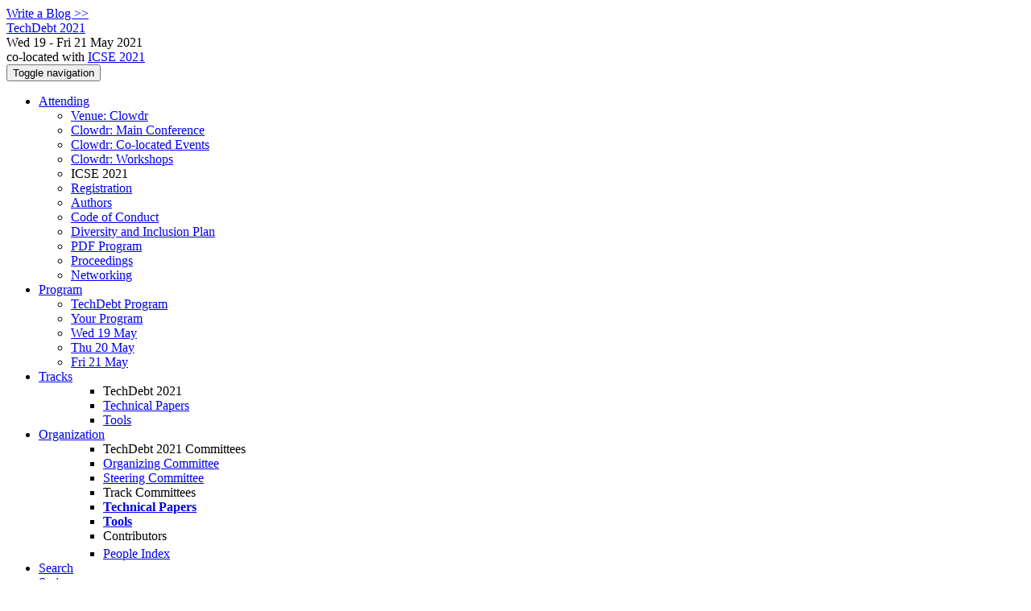

--- FILE ---
content_type: text/html;charset=UTF-8
request_url: https://2021.techdebtconf.org/profile/alastairdonaldson
body_size: 8860
content:
<!DOCTYPE html>
<html>
<head>
<meta name="viewport" content="width=device-width, initial-scale=1, maximum-scale=1">
<meta http-equiv="Content-Type" content="text/html; charset=utf-8">
<link href="https://2021.techdebtconf.org/favicon.ico?28d37e6d7e5e12d24c39bdba0f4f3cfd" rel="shortcut icon" type="image/x-icon" />
<link href="https://2021.techdebtconf.org/stylesheets/common_.css?d7bcca3579a066193caf560ede9d6399" rel="stylesheet" type="text/css" />
<title>Alastair F. Donaldson - TechDebt 2021</title>
<script type="text/javascript">var show_webdsl_debug=false;</script>
<script type="text/javascript">var contextpath="https://2021.techdebtconf.org";</script>
<link rel="stylesheet" href="https://2021.techdebtconf.org/stylesheets/bootstrap/css/bootstrap.min.css?7f89537eaf606bff49f5cc1a7c24dbca" type="text/css" /><link rel="stylesheet" href="https://2021.techdebtconf.org/stylesheets/conf.css?aea62a205acccc434d707e81d3b9bbc9" type="text/css" /><link rel="stylesheet" href="https://2021.techdebtconf.org/getFile/2814c856-a6e4-4884-ae20-9e3f4fb8a7d6/TechDebt21.css?1598475144381" type="text/css" /><link rel="stylesheet" href="https://2021.techdebtconf.org/stylesheets/theme.bootstrap_3.min.css?6867e70881e6ed2c03b6c9cf9c3152e0" type="text/css" /><script type="text/javascript" src="//code.jquery.com/jquery-3.5.1.min.js"></script>
<script type="text/javascript" src="https://2021.techdebtconf.org/javascript/jquery.tablesorter.combined.min.js?285b21976326641f8f1b910492e6d5d0"></script>
<script type="text/javascript" src="https://2021.techdebtconf.org/javascript/jquery.tablesorter.pager.min.js?4551cdfea66f45a11ae5548f3d50a06f"></script>
<script type="text/javascript" src="https://2021.techdebtconf.org/javascript/tablesorter-init.js?ee6babedf1a6be960e4543a1bb57b421"></script>
<script type="text/javascript" src="https://2021.techdebtconf.org/javascript/bootstrap/js/bootstrap.min.js?2f34b630ffe30ba2ff2b91e3f3c322a1"></script>
<script type="text/javascript" src="https://2021.techdebtconf.org/javascript/notify.min.js?e86d399917a84b69a4683f504c7a7813"></script>
<script type="text/javascript" src="https://2021.techdebtconf.org/javascript/ajax.js?2dbd1cc4f8f2d52ae9c879d7346f4f8a"></script>
<script type="text/javascript">$(document).ready( function(){
          $('#program-menu a[data-fltr-type]').on('click', function(event){
            event.preventDefault();
            window.location = $(this).attr('href') + "?" + encodeURIComponent( $(this).data('fltr-type') ) + '=' + encodeURIComponent( $(this).data('fltr-val') );
          })
        })
      </script>
<script async src="https://www.googletagmanager.com/gtag/js?id=G-4G0QWEKVQS"></script>
<script>window.dataLayer = window.dataLayer || [];function gtag(){dataLayer.push(arguments);}gtag('js', new Date());gtag('config', 'G-4G0QWEKVQS', {'cookie_domain': 'auto', 'anonymizeIp': true });gtag('config', 'UA-9607501-2', {'cookie_domain': 'auto', 'anonymizeIp': true });</script>
<meta name='description' content='It is with great sadness that we announce that TechDebt 2021 is going virtual. We share the concerns and feelings of ICSE 2021 organizers and believe that going fully virtual is the right way forward. For a detailed explanation, please read the announcement on ICSE’s website.
'>
<meta prefix='og: http://ogp.me/ns#' property='og:title' content='Alastair F. Donaldson - TechDebt 2021'>
<meta  prefix='og: http://ogp.me/ns#' property='og:description' content='It is with great sadness that we announce that TechDebt 2021 is going virtual. We share the concerns and feelings of ICSE 2021 organizers and believe that going fully virtual is the right way forward. For a detailed explanation, please read the announcement on ICSE’s website.
'>
<script type="text/javascript">function addEventModalLoadOnClick( containerNode ){
        $(containerNode).find( "a[data-event-modal]" ).on("click", function(e){
          var eventId = $(this).data("event-modal"); 
          var modalElem = $("#modal-" + eventId);
          if(modalElem.length){
            modalElem.modal({ backdrop: 'static', keyboard: true}, 'show');
          } else {
            var loaderElem = $("#event-modal-loader");
            loaderElem.find("input.event-id-input").val( eventId );
            loaderElem.find("#load-modal-action").click();
          }
          e.preventDefault();
        } );
      }
    </script><script type="text/javascript">function addStarredEventOnClick( containerNode ){
        $(containerNode).find( "[data-event-star]" ).on("click", function(e){
          var eventId = $(this).data("event-star"); 
          var starEventFormElem = $("#event-star-form");
          starEventFormElem.find("input.event-id-input").val( eventId );
          starEventFormElem.find("#star-event-action").click();
          e.preventDefault();
          e.stopPropagation();
        } );
      }
    </script><script type="text/javascript">function pauseOnCloseModal( modalid ){
        //pauses video (only youtube at the moment) when closing modal
        $('#' + modalid).on('hidden.bs.modal', function () {
          $(this).find('.embed-container iframe[src*=enablejsapi]').each( function(){ this.contentWindow.postMessage('{"event":"command","func":"pauseVideo","args":""}', '*') } );
        } )
      }
    </script>
</head>
<body id="profile"><div class="frame"><a href="https://2021.techdebtconf.org/blogposts" class="blog-link btn btn-xs btn-default navigate">Write a Blog &gt;&gt;</a><div class="logobar"><div class="container"><a href="https://2021.techdebtconf.org" class="navbar-brand navigate"><span class="brand-text">TechDebt 2021</span></a><div class="place">Wed 19 - Fri 21 May 2021 <a href="https://2021.techdebtconf.org/venue/icse-2021-virtualization-platform" class="navigate"></a></div><div class="place2">co-located with <a href="https://2021.icse-conferences.org" class="navigate">ICSE 2021</a></div></div></div><div class="navbar navbar-default"><div class="container"><div class="navbar-header"><button type="button" data-toggle="collapse" data-target="#navigationbar" class="navbar-toggle"><span class="sr-only">Toggle navigation</span><span class="icon-bar"></span><span class="icon-bar"></span><span class="icon-bar"></span></button></div><div id="navigationbar" class="navigationbar collapse navbar-collapse"><ul class="block nav navbar-nav"><li class="dropdown"><a href="#" data-toggle="dropdown" class="dropdown-toggle">Attending <span class="caret"></span></a><ul class="block dropdown-menu"><li><a href="https://2021.techdebtconf.org/venue/icse-2021-virtualization-platform" class="navigate">Venue: Clowdr</a></li><li><a href="https://2021.techdebtconf.org/venue/icse-2021-venue-main-conference" class="navigate">Clowdr: Main Conference</a></li><li><a href="https://2021.techdebtconf.org/venue/icse-2021-venue-colocated" class="navigate">Clowdr: Co-located Events</a></li><li><a href="https://2021.techdebtconf.org/venue/icse-2021-workshops-venue" class="navigate">Clowdr: Workshops</a></li><li class="dropdown-header">ICSE 2021</li><li><a href="https://2021.techdebtconf.org/attending/registration" class="indent navigate">Registration</a></li><li><a href="https://2021.techdebtconf.org/attending/authors" class="indent navigate">Authors</a></li><li><a href="https://2021.techdebtconf.org/attending/code-of-conduct" class="indent navigate">Code of Conduct</a></li><li><a href="https://2021.techdebtconf.org/attending/diversity-and-inclusion" class="indent navigate">Diversity and Inclusion Plan</a></li><li><a href="https://2021.techdebtconf.org/attending/printed-program" class="indent navigate">PDF Program</a></li><li><a href="https://2021.techdebtconf.org/attending/proceedings" class="indent navigate">Proceedings</a></li><li><a href="https://2021.techdebtconf.org/attending/networking" class="indent navigate">Networking</a></li></ul></li><li class="dropdown"><a href="#" data-toggle="dropdown" class="dropdown-toggle">Program <span class="caret"></span></a><ul id="program-menu" class="block dropdown-menu"><li><a href="https://2021.techdebtconf.org/program/program-techdebt-2021/" class="navigate">TechDebt Program</a></li><li><a href="https://2021.techdebtconf.org/program/program-techdebt-2021/" data-fltr-type="prog" data-fltr-val="Your Program" class="navigate"><span class="glyphicon glyphicon-star"></span> Your Program</a></li><li><a href="https://2021.techdebtconf.org/program/program-techdebt-2021/" data-fltr-type="date" data-fltr-val="Wed 19 May 2021" class="navigate">Wed 19 May</a></li><li><a href="https://2021.techdebtconf.org/program/program-techdebt-2021/" data-fltr-type="date" data-fltr-val="Thu 20 May 2021" class="navigate">Thu 20 May</a></li><li><a href="https://2021.techdebtconf.org/program/program-techdebt-2021/" data-fltr-type="date" data-fltr-val="Fri 21 May 2021" class="navigate">Fri 21 May</a></li></ul></li><li id="tracks-in-navbar" class="dropdown"><a href="#" data-toggle="dropdown" class="dropdown-toggle">Tracks <span class="caret"></span></a><ul class="block dropdown-menu multi-column columns-1"><div class="row"><div class="col-sm-12"><ul class="block multi-column-dropdown"><li class="dropdown-header">TechDebt 2021</li><li><a href="https://2021.techdebtconf.org/track/techdebt-2021-technical-papers" class="navigate">Technical Papers</a></li><li><a href="https://2021.techdebtconf.org/track/techdebt-2021-tools" class="navigate">Tools</a></li></ul></div></div></ul></li><li class="dropdown"><a href="#" data-toggle="dropdown" class="dropdown-toggle">Organization <span class="caret"></span></a><ul class="block dropdown-menu multi-column columns-1"><div class="row"><div class="col-sm-12"><ul class="block multi-column-dropdown"><li class="dropdown-header">TechDebt 2021 Committees</li><li><a href="https://2021.techdebtconf.org/committee/techdebt-2021-organizing-committee" class="navigate">Organizing Committee</a></li><li><a href="https://2021.techdebtconf.org/committee/techdebt-2021-steering-committee" class="navigate">Steering Committee</a></li><li class="dropdown-header">Track Committees  </li><li><a href="https://2021.techdebtconf.org/committee/techdebt-2021-technical-papers-programme-committee" class="navigate"><strong>Technical Papers</strong></a></li><li><a href="https://2021.techdebtconf.org/committee/techdebt-2021-tools-programme-committee" class="navigate"><strong>Tools</strong></a></li><li class="dropdown-header">Contributors</li><li><a href="https://2021.techdebtconf.org/people-index" class="navigate"><span class="glyphicon glyphicon-search"></span><sup><span class="glyphicon glyphicon-user"></span></sup> People Index</a></li></ul></div></div></ul></li><li><a href="https://2021.techdebtconf.org/search//all" class="navigate"><span class="glyphicon glyphicon-search"></span><span class="hidden-sm"> Search</span></a></li><li class="dropdown"><a href="#" data-toggle="dropdown" class="dropdown-toggle"><span class="hidden-sm">Series <span class="caret"></span></span><span title="Series" class="visible-sm"><span class="glyphicon glyphicon-repeat"></span> <span class="caret"></span></span></a><ul class="block dropdown-menu"><li><a href="https://2021.techdebtconf.org/series/TechDebt" class="navigate"><span class="glyphicon glyphicon-home"></span> Series</a></li><li><a href="https://conf.researchr.org/home/TechDebt-2026" class="navigate">TechDebt 2026</a></li><li><a href="https://conf.researchr.org/home/TechDebt-2025" class="navigate">TechDebt 2025</a></li><li><a href="https://conf.researchr.org/home/TechDebt-2024" class="navigate">TechDebt 2024</a></li><li><a href="https://2023.techdebtconf.org" class="navigate">TechDebt 2023</a></li><li><a href="https://2022.techdebtconf.org" class="navigate">TechDebt 2022</a></li><li><span class="text-muted" style="margin-left: 2px;"><span class="glyphicon glyphicon-hand-right"></span> TechDebt 2021</span></li><li><a href="https://2020.techdebtconf.org" class="navigate">TechDebt 2020</a></li><li><a href="https://2019.techdebtconf.org" class="navigate">TechDebt 2019</a></li><li><a href="https://2018.techdebtconf.org" class="navigate">TechDebt 2018</a></li></ul></li></ul><div class="navbar-right"><ul class="block nav navbar-nav"><li><a href="https://conf.researchr.org/signin/techdebt-2021/https%3A%5Es%5Es2021.techdebtconf.org%5Esprofile%5Esalastairdonaldson" rel="nofollow" class="navigate">Sign in</a></li><li><a href="https://2021.techdebtconf.org/signup" class="navigate">Sign up</a></li></ul></div></div></div></div><div id="content" class="container"><div class="profile-page"><div class="page-header"><span class="text-muted small"><span class="glyphicon glyphicon-home"></span> <a href="https://2021.icse-conferences.org" class="navigate">ICSE 2021</a> (<a href="https://2021.techdebtconf.org/series/icse" class="navigate">series</a>) / </span><span class="text-muted small"><span class="glyphicon glyphicon-home"></span> <a href="https://2021.techdebtconf.org" class="navigate">TechDebt 2021</a> (<a href="https://2021.techdebtconf.org/series/TechDebt" class="navigate">series</a>) / </span>Alastair F. Donaldson<span class="pull-right profile-context"><div class="btn-group"><button type="button" data-toggle="dropdown" class="btn btn-primary dropdown-toggle">ICSE 2021 profile <span class="caret"></span></button><ul class="block dropdown-menu"><li><a href="https://conf.researchr.org/profile/conf/alastairdonaldson" class="navigate">conf.research.org general profile</a></li><li><a href="https://conf.researchr.org/profile/ase-2020/alastairdonaldson" class="navigate">ASE 2020 profile</a></li><li><a href="https://conf.researchr.org/profile/ase-2022/alastairdonaldson" class="navigate">ASE 2022 profile</a></li><li><a href="https://conf.researchr.org/profile/ase-2023/alastairdonaldson" class="navigate">ASE 2023 profile</a></li><li><a href="https://conf.researchr.org/profile/ase-2025/alastairdonaldson" class="navigate">ASE 2025 profile</a></li><li><a href="https://conf.researchr.org/profile/CC-2023/alastairdonaldson" class="navigate">CC 2023 profile</a></li><li><a href="https://2019.ecoop.org/profile/alastairdonaldson" class="navigate">ECOOP 2019 profile</a></li><li><a href="https://2022.ecoop.org/profile/alastairdonaldson" class="navigate">ECOOP 2022 profile</a></li><li><a href="https://2025.ecoop.org/profile/alastairdonaldson" class="navigate">ECOOP 2025 profile</a></li><li><a href="https://conf.researchr.org/profile/ecoop-issta-2018/alastairdonaldson" class="navigate">ECOOP and ISSTA 2018 profile</a></li><li><a href="https://conf.researchr.org/profile/ecoop-issta-2021/alastairdonaldson" class="navigate">ECOOP and ISSTA 2021 profile</a></li><li><a href="https://conf.researchr.org/profile/ecoop-issta-2023/alastairdonaldson" class="navigate">ECOOP and ISSTA 2023 profile</a></li><li><a href="https://conf.researchr.org/profile/esop-2015/alastairdonaldson" class="navigate">ESOP 2015 profile</a></li><li><a href="https://icfp26.sigplan.org/profile/alastairdonaldson" class="navigate">ICFP 2026 profile</a></li><li><a href="https://conf.researchr.org/profile/icse-2022/alastairdonaldson" class="navigate">ICSE 2022 profile</a></li><li><a href="https://conf.researchr.org/profile/icse-2024/alastairdonaldson" class="navigate">ICSE 2024 profile</a></li><li><a href="https://conf.researchr.org/profile/icse-2025/alastairdonaldson" class="navigate">ICSE 2025 profile</a></li><li><a href="https://conf.researchr.org/profile/icse-2026/alastairdonaldson" class="navigate">ICSE 2026 profile</a></li><li><a href="https://icst2022.vrain.upv.es/profile/alastairdonaldson" class="navigate">ICST 2022 profile</a></li><li><a href="https://conf.researchr.org/profile/icst-2023/alastairdonaldson" class="navigate">ICST 2023 profile</a></li><li><a href="https://conf.researchr.org/profile/icst-2024/alastairdonaldson" class="navigate">ICST 2024 profile</a></li><li><a href="https://conf.researchr.org/profile/icst-2025/alastairdonaldson" class="navigate">ICST 2025 profile</a></li><li><a href="https://conf.researchr.org/profile/icst-2026/alastairdonaldson" class="navigate">ICST 2026 profile</a></li><li><a href="https://conf.researchr.org/profile/issta-2022/alastairdonaldson" class="navigate">ISSTA 2022 profile</a></li><li><a href="https://conf.researchr.org/profile/issta-2025/alastairdonaldson" class="navigate">ISSTA 2025 profile</a></li><li><a href="https://conf.researchr.org/profile/issta-ecoop-2024/alastairdonaldson" class="navigate">ISSTA/ECOOP 2024 profile</a></li><li><a href="https://pldi15.sigplan.org/profile/alastairdonaldson" class="navigate">PLDI 2015 profile</a></li><li><a href="https://pldi16.sigplan.org/profile/alastairdonaldson" class="navigate">PLDI 2016 profile</a></li><li><a href="https://pldi19.sigplan.org/profile/alastairdonaldson" class="navigate">PLDI 2019 profile</a></li><li><a href="https://pldi20.sigplan.org/profile/alastairdonaldson" class="navigate">PLDI 2020 profile</a></li><li><a href="https://pldi21.sigplan.org/profile/alastairdonaldson" class="navigate">PLDI 2021 profile</a></li><li><a href="https://pldi22.sigplan.org/profile/alastairdonaldson" class="navigate">PLDI 2022 profile</a></li><li><a href="https://pldi23.sigplan.org/profile/alastairdonaldson" class="navigate">PLDI 2023 profile</a></li><li><a href="https://pldi24.sigplan.org/profile/alastairdonaldson" class="navigate">PLDI 2024 profile</a></li><li><a href="https://conf.researchr.org/profile/pldi-ecoop-2017/alastairdonaldson" class="navigate">PLDI, ECOOP, Curry On, DEBS, LCTES and ISMM profile</a></li><li><a href="https://popl16.sigplan.org/profile/alastairdonaldson" class="navigate">POPL 2016 profile</a></li><li><a href="https://popl17.sigplan.org/profile/alastairdonaldson" class="navigate">POPL 2017 profile</a></li><li><a href="https://popl20.sigplan.org/profile/alastairdonaldson" class="navigate">POPL 2020 profile</a></li><li><a href="https://popl21.sigplan.org/profile/alastairdonaldson" class="navigate">POPL 2021 profile</a></li><li><a href="https://popl23.sigplan.org/profile/alastairdonaldson" class="navigate">POPL 2023 profile</a></li><li><a href="https://popl24.sigplan.org/profile/alastairdonaldson" class="navigate">POPL 2024 profile</a></li><li><a href="https://popl25.sigplan.org/profile/alastairdonaldson" class="navigate">POPL 2025 profile</a></li><li><a href="https://ppopp16.sigplan.org/profile/alastairdonaldson" class="navigate">PPoPP 2016 profile</a></li><li><a href="https://ppopp17.sigplan.org/profile/alastairdonaldson" class="navigate">PPoPP 2017 profile</a></li><li><a href="https://2012.splashcon.org/profile/alastairdonaldson" class="navigate">SPLASH 2012 profile</a></li><li><a href="https://2013.splashcon.org/profile/alastairdonaldson" class="navigate">SPLASH 2013 profile</a></li><li><a href="https://2014.splashcon.org/profile/alastairdonaldson" class="navigate">SPLASH 2014 profile</a></li><li><a href="https://2015.splashcon.org/profile/alastairdonaldson" class="navigate">SPLASH 2015 profile</a></li><li><a href="https://2016.splashcon.org/profile/alastairdonaldson" class="navigate">SPLASH 2016 profile</a></li><li><a href="https://2017.splashcon.org/profile/alastairdonaldson" class="navigate">SPLASH 2017 profile</a></li><li><a href="https://2018.splashcon.org/profile/alastairdonaldson" class="navigate">SPLASH 2018 profile</a></li><li><a href="https://2019.splashcon.org/profile/alastairdonaldson" class="navigate">SPLASH 2019 profile</a></li><li><a href="https://2020.splashcon.org/profile/alastairdonaldson" class="navigate">SPLASH 2020 profile</a></li><li><a href="https://2021.splashcon.org/profile/alastairdonaldson" class="navigate">SPLASH 2021 profile</a></li><li><a href="https://2024.splashcon.org/profile/alastairdonaldson" class="navigate">SPLASH 2024 profile</a></li><li><a href="https://conf.researchr.org/profile/splash-issta-2026/alastairdonaldson" class="navigate">SPLASH/ISSTA 2026 profile</a></li></ul></div></span></div><div class="row"><div class="col-sm-4 col-lg-3"><img alt="Alastair F. Donaldson" src="https://2021.techdebtconf.org/getProfileImage/alastairdonaldson/852d990a-a930-49e2-9bd7-a3958ed85246/small.jpg?1711456426000" class="outputimage thumbnail"/><p><small>Registered user since Wed 10 Jun 2015</small></p></div><div class="col-sm-8 col-lg-9"><div><div class="profile-item"><span class="profile-item-heading">Name:</span>Alastair F. Donaldson</div><div class="profile-item"><span class="profile-item-heading">Bio:</span><p>Alastair F. Donaldson is a Software Engineer at Google in the Android Graphics Team, and a Reader in the Department of Computing at Imperial College London, where he leads the Multicore Programming Group.  Prior to joining Google he was Director of GraphicsFuzz, an Imperial College spinout company which Google acquired in 2018.  Prior to joining Imperial, he was a Visting Researcher at Microsoft Research Redmond, a Postdoctoral Research Fellow at the University of Oxford, a Research Engineer at Codeplay Software Ltd., and a PhD student at the University of Glasgow.</p>
</div><div class="profile-item"><span class="profile-item-heading">Country:</span>United Kingdom</div><div class="profile-item"><span class="profile-item-heading">Affiliation:</span>Imperial College London</div><div class="profile-item"><span class="profile-item-heading">Personal website:</span><a href="http://www.doc.ic.ac.uk/~afd" target="_blank" class="navigate"><span class="glyphicon glyphicon-new-window"></span> http://www.doc.ic.ac.uk/~afd</a></div><div class="profile-item"><span class="profile-item-heading">Research interests:</span>Programming Languages, Compilers, Verification, Testing, Multicore Programming</div></div><p><strong>Contributions</strong></p><div id="contributions-timeline"><div><div class="contribution-year"><h3>2021</h3><div><h4>ICSE</h4><ul class="block"><li><small title="Member of Committee" class="text-muted"><span class="label-primary label"><span class="glyphicon glyphicon-user"></span></span></small> <a href="https://2021.icse-conferences.org/committee/icse-2021-acm-student-research-competition-program-committe" class="small navigate" style="margin-left: 0.2em;">Committee Member in Program Committee within the SRC - ACM Student Research Competition-track</a></li></ul></div><div><h4>MET</h4><ul class="block"><li><small title="Contributed Item" class="text-muted"><span class="label-default label"><span class="glyphicon glyphicon-file"></span></span></small> <a href="#" data-event-modal="7709626b-f86e-4334-bcdc-39eea3b14852">Dreaming up Metamorphic Relations: Experiences from Three Fuzzer Tools</a></li><li><small title="Member of Committee" class="text-muted"><span class="label-primary label"><span class="glyphicon glyphicon-user"></span></span></small> <a href="https://conf.researchr.org/committee/met-2021/met-2021-papers-program-committee" class="small navigate" style="margin-left: 0.2em;">Committee Member in Program Committee within the MET 2021-track</a></li></ul></div></div></div></div><p><span class="glyphicon glyphicon-new-window"></span> <a href="https://conf.researchr.org/profile/conf/alastairdonaldson" target="_blank" class="navigate">Show activities from other conferences</a></p><div id="embedWidget" class="webdsl-placeholder"><div class="panel-group"><div class="panel"><div class="panel-heading clearfix"><span class="panel-title"><button style="position: absolute; left: -9999px; width: 1px; height: 1px;" onclick='javascript:serverInvoke("https://2021.techdebtconf.org/profile","embedProfileWidgetProfile_loadWidget1dd0300bcc92d165b9aa89d52240eca42", [{"name":"context", "value":"techdebt-2021"},{"name":"pers", "value":"alastairdonaldson"},],"", this.nextSibling, true,"1"); return false;'></button><a submitid="embedProfileWidgetProfile_loadWidget1dd0300bcc92d165b9aa89d52240eca42" href="javascript:void(0)" onclick="javascript:loadImageElem=this;$(this.previousSibling).click()" class="small btn btn-default"><span class="glyphicon glyphicon-share"></span> Share</a></span></div></div></div></div></div></div><div class="row"><div class="col-sm-12"><span class="pull-right"><span title="You're viewing a conference-specific profile, last updated Sun 20 Jun 2021" class="label-default label"><span class="glyphicon glyphicon-time"></span> ICSE 2021-profile</span><br><small><a href="https://conf.researchr.org/profile/conf/alastairdonaldson" target="_blank" class="navigate">View general profile</a></small></span></div></div></div><div id="messages-placeholder" class="alert alert-warning" style="display:none;"><a data-dismiss="alert" class="close">x</a><em>Sun 25 Jan 06:05</em></div></div><div id="notifications-ph" class="webdsl-placeholder"></div><div id="event-modal-loader" class="webdsl-placeholder"><form name="form_131600131703c411e65b13378d08eb1f6672b5a0259" id="form_131600131703c411e65b13378d08eb1f6672b5a0259" action="https://2021.techdebtconf.org/eventDetailsModalByAjaxConferenceEdition" accept-charset="UTF-8" method="POST" class="hidden"><input type="hidden" name="form_131600131703c411e65b13378d08eb1f6672b5a0259" value="1" /><input type="hidden" name="context" value="techdebt-2021" /><input name="ae03f7f6f951d515a297b161e922205d" type="text" value="" class="inputString form-control event-id-input"/><button style="position: absolute; left: -9999px; width: 1px; height: 1px;" onclick='javascript:serverInvoke("https://2021.techdebtconf.org/eventDetailsModalByAjaxConferenceEdition","eventDetailsModalByAjaxConferenceEdition_ia0_3c411e65b13378d08eb1f6672b5a0259", [{"name":"context", "value":"techdebt-2021"},],"form_131600131703c411e65b13378d08eb1f6672b5a0259", this.nextSibling, false,"event-modal-loader"); return false;'></button><a submitid="eventDetailsModalByAjaxConferenceEdition_ia0_3c411e65b13378d08eb1f6672b5a0259" href="javascript:void(0)" onclick="javascript:loadImageElem=this;$(this.previousSibling).click()" id="load-modal-action"></a></form></div><div id="event-star-form" class="webdsl-placeholder"><form name="form_509860938088b48fd14544d4239b498a2cf339e02b" id="form_509860938088b48fd14544d4239b498a2cf339e02b" action="https://2021.techdebtconf.org/eventStarByAjaxConferenceEdition" accept-charset="UTF-8" method="POST" class="hidden"><input type="hidden" name="form_509860938088b48fd14544d4239b498a2cf339e02b" value="1" /><input type="hidden" name="context" value="techdebt-2021" /><input name="a0b55aa29cf9431a9461b359872014e3" type="text" value="" class="inputString form-control event-id-input"/><button style="position: absolute; left: -9999px; width: 1px; height: 1px;" onclick='javascript:serverInvoke("https://2021.techdebtconf.org/eventStarByAjaxConferenceEdition","eventStarByAjaxConferenceEdition_ia0_88b48fd14544d4239b498a2cf339e02b", [{"name":"context", "value":"techdebt-2021"},],"form_509860938088b48fd14544d4239b498a2cf339e02b", this.nextSibling, false,"event-star-form"); return false;'></button><a submitid="eventStarByAjaxConferenceEdition_ia0_88b48fd14544d4239b498a2cf339e02b" href="javascript:void(0)" onclick="javascript:loadImageElem=this;$(this.previousSibling).click()" id="star-event-action"></a></form></div><div id="event-modals" class="webdsl-placeholder"></div><script type="text/javascript">(function(){
    var post_process_function = function(n){ var node=(n&&n.nodeType === 1)?n:document; addEventModalLoadOnClick(node); addStarredEventOnClick(node); };
    var original_post_process_func = ajax_post_process;
    ajax_post_process = function(){
      original_post_process_func.apply(this,arguments);
      post_process_function.apply(this,arguments);
    };
    $(document).ready( post_process_function );
  })();   
  </script><footer class="footer"><div class="container"><div class="footer-box"><div class="row"><div class="col-sm-3"><h3><a href="https://2021.techdebtconf.org" class="navigate"><span class="glyphicon glyphicon-home"></span> TechDebt 2021</a></h3><div><a href="https://2021.techdebtconf.org/contact" class="navigate"><span class="glyphicon glyphicon-envelope"></span> contact form</a></div><hr/>using <a href="https://conf.researchr.org" class="navigate">conf.researchr.org</a> (<a href="http://yellowgrass.org/roadmap/conf.researchr.org" class="navigate">v1.72.1</a>)<br/><small><a href="https://2021.techdebtconf.org/support" target="_blank" class="navigate"><span class="glyphicon glyphicon-question-sign"></span> Support page</a></small><br/><small></small></div><div class="col-sm-5"><div class="row"><div class="col-sm-6"><h4>Tracks</h4><a href="https://2021.techdebtconf.org/track/techdebt-2021-technical-papers" class="navigate">Technical Papers</a><br/><a href="https://2021.techdebtconf.org/track/techdebt-2021-tools" class="navigate">Tools</a></div><div class="col-sm-6"></div></div></div><div class="col-sm-2"><h4>Attending</h4><a href="https://2021.techdebtconf.org/venue/icse-2021-virtualization-platform" class="navigate">Venue: Clowdr</a><br><a href="https://2021.techdebtconf.org/venue/icse-2021-venue-main-conference" class="navigate">Clowdr: Main Conference</a><br><a href="https://2021.techdebtconf.org/venue/icse-2021-venue-colocated" class="navigate">Clowdr: Co-located Events</a><br><a href="https://2021.techdebtconf.org/venue/icse-2021-workshops-venue" class="navigate">Clowdr: Workshops</a><br><a href="https://2021.techdebtconf.org/attending/registration" class="navigate">Registration</a><br><a href="https://2021.techdebtconf.org/attending/authors" class="navigate">Authors</a><br><a href="https://2021.techdebtconf.org/attending/code-of-conduct" class="navigate">Code of Conduct</a><br><a href="https://2021.techdebtconf.org/attending/diversity-and-inclusion" class="navigate">Diversity and Inclusion Plan</a><br><a href="https://2021.techdebtconf.org/attending/printed-program" class="navigate">PDF Program</a><br><a href="https://2021.techdebtconf.org/attending/proceedings" class="navigate">Proceedings</a><br><a href="https://2021.techdebtconf.org/attending/networking" class="navigate">Networking</a></div><div class="col-sm-2"><a href="https://2021.techdebtconf.org/signup" class="navigate">Sign Up</a></div></div></div></div></footer></div><script type="text/javascript">(function(){
    var post_process_function = function(n){ var node=(n&&n.nodeType === 1)?n:document; let defaultplacement = $(document).scrollLeft() > 100 ? 'auto left' : 'auto top'; $(node).find('[title]').each( function(i,el){ var $e=$(el);$e.tooltip({placement: function(tt, elem){ var attval = elem.getAttribute('data-placement'); return attval ? attval : defaultplacement; }, sanitize: false, container: 'body' }) } ).on('show.bs.tooltip', function () {  let el = this; while (el && window.getComputedStyle(el).position !== 'fixed') { el = el.parentElement; } if(el) $(this).data('bs.tooltip').options.container = el;});$('.tooltip.fade.in, .ui-tooltip-content').remove();  };
    var original_post_process_func = ajax_post_process;
    ajax_post_process = function(){
      original_post_process_func.apply(this,arguments);
      post_process_function.apply(this,arguments);
    };
    $(document).ready( post_process_function );
  })();   
  </script><script type="text/javascript">jQuery(document).ready(function($) {
        $(".clickable-row").click(function() {
          var href = $(this).attr("href");
          if( window.location.href.indexOf( href ) < 0 ){
            if ($(this).hasClass('new-window') ){
              window.open( href );
            } else {
              window.document.location = href;
            }
          }
        });
    });
    </script></body></html>
